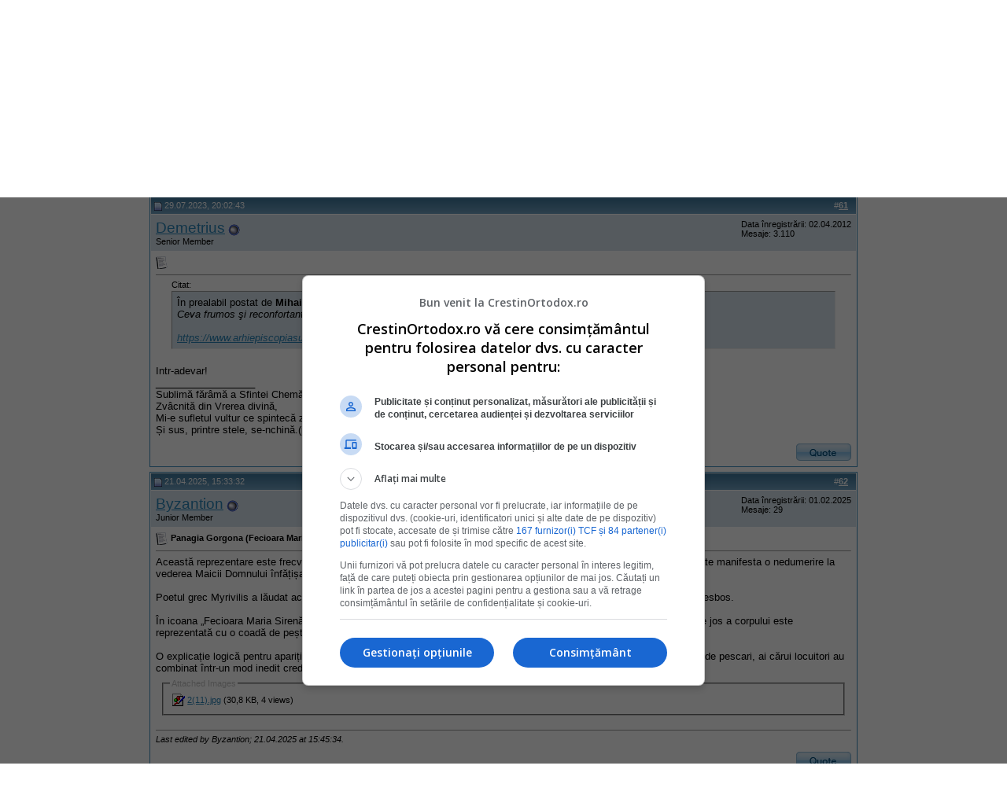

--- FILE ---
content_type: text/html; charset=ISO-8859-2
request_url: https://www.crestinortodox.ro/forum/showthread.php?s=e38afdddbd7c3a6aee0a8c1fd7737b28&p=673646
body_size: 17458
content:
<!DOCTYPE html PUBLIC "-//W3C//DTD XHTML 1.0 Transitional//EN" "http://www.w3.org/TR/xhtml1/DTD/xhtml1-transitional.dtd">
<html xmlns="http://www.w3.org/1999/xhtml" dir="ltr" lang="ro">
<head>
	<meta http-equiv="Content-Type" content="text/html; charset=ISO-8859-2" />
<meta name="generator" content="vBulletin 3.7.3" />

<meta name="keywords" content=" Reprezentari iconografice rare, crestinism, ortodox, ortodoxie, crestini, crestin" />
<meta name="description" content=" Reprezentari iconografice rare " />


<!-- CSS Stylesheet -->
<style type="text/css" id="vbulletin_css">
/**
* vBulletin 3.7.3 CSS
* Style: 'Default Style'; Style ID: 1
*/
body
{
	background: #FFFFFF;
	color: #000000;
	font: 10pt verdana, geneva, lucida, 'lucida grande', arial, helvetica, sans-serif;
	margin: 5px 10px 10px 10px;
	padding: 0px;
}
a:visited, body_avisited
{
	text-decoration: none;
}
.page
{
	background: #FFFFFF;
	color: #000000;
}
.page a:link, .page_alink
{
	color: #2982b6;
	text-decoration: udnerline;
}
.page a:visited, .page_avisited
{
	color: #1f5e83;
	text-decoration: underline;
}
.page a:hover, .page a:active, .page_ahover
{
	color: #2982b6;
	text-decoration: none;
}
td, th, p, li
{
	font: 10pt verdana, geneva, lucida, 'lucida grande', arial, helvetica, sans-serif;
}
.tborder
{
	background: transparent;
	color: #000000;
	border: 1px solid #3f90be;
}
.tcat
{
	background: #869BBF url(images/gradients/gradient_tcat.gif) repeat-x top left;
	color: #004976;
	font: bold 10pt verdana, geneva, lucida, 'lucida grande', arial, helvetica, sans-serif;
}
.tcat a:link, .tcat_alink
{
	color: #004976;
	text-decoration: none;
}
.tcat a:visited, .tcat_avisited
{
	color: #004976;
	text-decoration: none;
}
.tcat a:hover, .tcat a:active, .tcat_ahover
{
	color: #004976;
	text-decoration: underline;
}
.thead
{
	background: #5C7099 url(images/gradients/gradient_thead.gif) repeat-x top left;
	color: #FFFFFF;
	font: bold 11px tahoma, verdana, geneva, lucida, 'lucida grande', arial, helvetica, sans-serif;
}
.thead a:link, .thead_alink
{
	color: #FFFFFF;
}
.thead a:visited, .thead_avisited
{
	color: #FFFFFF;
}
.thead a:hover, .thead a:active, .thead_ahover
{
	color: #FFFFFF;
	text-decoration: underline;
}
.tfoot
{
	background: #70a7ca;
	color: #ffffff;
}
.tfoot a:link, .tfoot_alink
{
	color: #ffffff;
}
.tfoot a:visited, .tfoot_avisited
{
	color: #ffffff;
}
.tfoot a:hover, .tfoot a:active, .tfoot_ahover
{
	color: #ffffff;
	text-decoration: underline;
}
.alt1, .alt1Active
{
	background: #ffffff;
	color: #000000;
}
.alt2, .alt2Active
{
	background: #d6e3eb;
	color: #000000;
}
.inlinemod
{
	background: #FFFFCC;
	color: #000000;
}
.wysiwyg
{
	background: #F5F5FF;
	color: #000000;
	font: 10pt verdana, geneva, lucida, 'lucida grande', arial, helvetica, sans-serif;
	margin: 5px 10px 10px 10px;
	padding: 0px;
}
.wysiwyg a:link, .wysiwyg_alink
{
	color: #2982b6;
}
.wysiwyg a:visited, .wysiwyg_avisited
{
	color: #1f5e83;
}
.wysiwyg a:hover, .wysiwyg a:active, .wysiwyg_ahover
{
	color: #2982b6;
	text-decoration: underline;
}
textarea, .bginput
{
	font: 10pt verdana, geneva, lucida, 'lucida grande', arial, helvetica, sans-serif;
}
.bginput option, .bginput optgroup
{
	font-size: 10pt;
	font-family: verdana, geneva, lucida, 'lucida grande', arial, helvetica, sans-serif;
}
.button
{
	font: 11px verdana, geneva, lucida, 'lucida grande', arial, helvetica, sans-serif;
}
select
{
	font: 11px verdana, geneva, lucida, 'lucida grande', arial, helvetica, sans-serif;
}
option, optgroup
{
	font-size: 11px;
	font-family: verdana, geneva, lucida, 'lucida grande', arial, helvetica, sans-serif;
}
.smallfont
{
	font: 11px verdana, geneva, lucida, 'lucida grande', arial, helvetica, sans-serif;
}
.time
{
	color: #000000;
}
.navbar
{
	font: 11px verdana, geneva, lucida, 'lucida grande', arial, helvetica, sans-serif;
}
.highlight
{
	color: #cc0000;
	font-weight: bold;
}
.fjsel
{
	background: #457da1;
	color: #ffffff;
}
.fjdpth0
{
	background: #F7F7F7;
	color: #000000;
}
.panel
{
	background: #E4E7F5 url(images/gradients/gradient_panel.gif) repeat-x top left;
	color: #000000;
	padding: 10px;
	border: 2px outset;
}
.panelsurround
{
	background: #D1D4E0 url(images/gradients/gradient_panelsurround.gif) repeat-x top left;
	color: #000000;
}
legend
{
	color: #c2c2c2;
	font: 11px tahoma, verdana, geneva, lucida, 'lucida grande', arial, helvetica, sans-serif;
}
.vbmenu_control
{
	background: #4686b0;
	color: #fff;
	font: bold 11px tahoma, verdana, geneva, lucida, 'lucida grande', arial, helvetica, sans-serif;
	padding: 3px 6px 3px 6px;
	white-space: nowrap;
}
.vbmenu_control a:link, .vbmenu_control_alink
{
	color: #fff;
	text-decoration: none;
}
.vbmenu_control a:visited, .vbmenu_control_avisited
{
	color: #fff;
	text-decoration: none;
}
.vbmenu_control a:hover, .vbmenu_control a:active, .vbmenu_control_ahover
{
	color: #fff;
	text-decoration: underline;
}
.vbmenu_popup
{
	background: #FFFFFF;
	color: #000000;
	border: 1px solid #0B198C;
}
.vbmenu_option
{
	background: #eeeeee;
	color: #4686b0;
	font: 11px verdana, geneva, lucida, 'lucida grande', arial, helvetica, sans-serif;
	white-space: nowrap;
	cursor: pointer;
}
.vbmenu_option a:link, .vbmenu_option_alink
{
	color: #4686b0;
	text-decoration: none;
}
.vbmenu_option a:visited, .vbmenu_option_avisited
{
	color: #4686b0;
	text-decoration: none;
}
.vbmenu_option a:hover, .vbmenu_option a:active, .vbmenu_option_ahover
{
	color: #4686b0;
	text-decoration: none;
}
.vbmenu_hilite
{
	background: #dddddd;
	color: #4686b0;
	font: 11px verdana, geneva, lucida, 'lucida grande', arial, helvetica, sans-serif;
	white-space: nowrap;
	cursor: pointer;
}
.vbmenu_hilite a:link, .vbmenu_hilite_alink
{
	color: #4686b0;
	text-decoration: none;
}
.vbmenu_hilite a:visited, .vbmenu_hilite_avisited
{
	color: #4686b0;
	text-decoration: none;
}
.vbmenu_hilite a:hover, .vbmenu_hilite a:active, .vbmenu_hilite_ahover
{
	color: #4686b0;
	text-decoration: none;
}
/* ***** styling for 'big' usernames on postbit etc. ***** */
.bigusername { font-size: 14pt; }

/* ***** small padding on 'thead' elements ***** */
td.thead, th.thead, div.thead { padding: 4px; }

/* ***** basic styles for multi-page nav elements */
.pagenav a { text-decoration: none; }
.pagenav td { padding: 2px 4px 2px 4px; }

/* ***** de-emphasized text */
.shade, a.shade:link, a.shade:visited { color: #777777; text-decoration: none; }
a.shade:active, a.shade:hover { color: #FF4400; text-decoration: underline; }
.tcat .shade, .thead .shade, .tfoot .shade { color: #DDDDDD; }

/* ***** define margin and font-size for elements inside panels ***** */
.fieldset { margin-bottom: 6px; }
.fieldset, .fieldset td, .fieldset p, .fieldset li { font-size: 11px; }
</style>
<link rel="stylesheet" type="text/css" href="clientscript/vbulletin_important.css?v=373" />


<!-- / CSS Stylesheet -->

<script type="text/javascript" src="clientscript/yui/yahoo-dom-event/yahoo-dom-event.js?v=373"></script>
<script type="text/javascript" src="clientscript/yui/connection/connection-min.js?v=373"></script>
<script type="text/javascript">
<!--
var SESSIONURL = "s=77de40e68ae640e4f4974e3be42acafb&";
var SECURITYTOKEN = "guest";
var IMGDIR_MISC = "images/misc";
var vb_disable_ajax = parseInt("0", 10);
// -->
</script>
<script type="text/javascript" src="clientscript/vbulletin_global.js?v=373"></script>
<script type="text/javascript" src="clientscript/vbulletin_menu.js?v=373"></script>



<!--jsheader-->
<script async='async' src='https://www.googletagservices.com/tag/js/gpt.js'></script>
<script>
    var googletag = googletag || {};
    googletag.cmd = googletag.cmd || [];
</script>
<script>
googletag.cmd.push(function() {
    googletag.defineSlot('/11453545/CrestinOrtodox-Desktop-Top', [[970, 90], [728, 90]], 'div-gpt-ad-1477553394176-0').addService(googletag.pubads());
    googletag.defineSlot('/11453545/CrestinOrtodox-Desktop-Right1', [[300, 250], [300, 600]], 'div-gpt-ad-1477553300228-0').addService(googletag.pubads());
    googletag.pubads().enableSingleRequest();
    googletag.pubads().collapseEmptyDivs();
    googletag.enableServices();

});
</script>
<!--//jsheader-->
	<title> Reprezentari iconografice rare - Page 7 - Forum Crestin Ortodox</title>
	<script type="text/javascript" src="clientscript/vbulletin_post_loader.js?v=373"></script>
	<style type="text/css" id="vbulletin_showthread_css">
	<!--
	
	#links div { white-space: nowrap; }
	#links img { vertical-align: middle; }
	-->
	</style>
</head>
<body onload="if (document.body.scrollIntoView &amp;&amp; (window.location.href.indexOf('#') == -1 || window.location.href.indexOf('#post') &gt; -1)) { fetch_object('currentPost').scrollIntoView(true); }">
<!-- logo -->
<a name="top"></a>
<table border="0" width="900px" cellpadding="0" cellspacing="0" align="center">
<tr>
	
       <td align="left"><a href="index.php?s=77de40e68ae640e4f4974e3be42acafb"><img src="images/misc/crestinortodoxlogo.gif" border="0" alt="Forum Crestin Ortodox" /></a></td>

	   <td align=""><a href="/"><img src="/forum/images/misc/crestinortodox-website.gif" border="0" alt="Crestin Ortodox" /></a></td>

       <td align="right">
<a href='/comunitate/' title='Intra pe Comunitatea CrestinOrtodox.ro'>
	<div style="height:86px;width:300px;overfloaw:hidden; background:url(/comunitate/images/comunitatea-crestina-300v2.png) 0 0px no-repeat; cursor:pointer;" 
		onmouseover="this.style.backgroundPosition='0 -86px'" 
		onmouseout="this.style.backgroundPosition='0 0px'"
		onclick="document.location.href='/comunitate/';"
	>&nbsp;</div>
</a>
</td>
		<td align="right" id="header_right_cell">
		&nbsp;
	</td>
</tr>
</table>
<!-- /logo -->
<br />

<table border="0" width="970px" cellpadding="0" cellspacing="0" align="center">
  <tr align="center" valign="middle">
    <td>
<!-- /11453545/CrestinOrtodox-Desktop-Top -->
<div id='div-gpt-ad-1477553394176-0'>
<script>
googletag.cmd.push(function() { googletag.display('div-gpt-ad-1477553394176-0'); });
</script>
</div>
    </td>
  </tr>
</table>


<!-- content table -->
<!-- open content container -->

<div align="center">
	<div class="page" style="width:950px; text-align:left">
		<div style="padding:0px 25px 0px 25px" align="left">





<br />

<!-- breadcrumb, login, pm info -->
<table class="tborder" cellpadding="6" cellspacing="1" border="0" width="100%" align="center">
<tr>
	<td class="alt1" width="100%">
		
			<table cellpadding="0" cellspacing="0" border="0">
			<tr valign="bottom">
				<td><a href="#" onclick="history.back(1); return false;"><img src="images/misc/navbits_start.gif" alt="Du-te înapoi" border="0" /></a></td>
				<td>&nbsp;</td>
				<td width="100%"><span class="navbar"><a href="index.php?s=77de40e68ae640e4f4974e3be42acafb" accesskey="1">Forum Crestin Ortodox</a></span> 
	<span class="navbar">&gt; <a href="forumdisplay.php?s=77de40e68ae640e4f4974e3be42acafb&amp;f=12">Cultura, Arta, Stiinta</a></span>


	<span class="navbar">&gt; <a href="forumdisplay.php?s=77de40e68ae640e4f4974e3be42acafb&amp;f=5041">Pictura si Sculptura Bisericeasca</a></span>

</td>
			</tr>
			<tr>
				<td class="navbar" style="font-size:10pt; padding-top:1px" colspan="3"><a href="/forum/showthread.php?s=e38afdddbd7c3a6aee0a8c1fd7737b28&amp;p=673646"><img class="inlineimg" src="images/misc/navbits_finallink_ltr.gif" alt="Reîncarc&#259; aceast&#259; pagin&#259;" border="0" /></a> <strong>
	 Reprezentari iconografice rare

</strong></td>
			</tr>
			</table>
		
	</td>

	<td class="alt2" nowrap="nowrap" style="padding:0px">
		<!-- login form -->
		<!--<form action="login.php?do=login" method="post" onsubmit="md5hash(vb_login_password, vb_login_md5password, vb_login_md5password_utf, 0)">
		<script type="text/javascript" src="clientscript/vbulletin_md5.js?v=373"></script>
		<table cellpadding="0" cellspacing="3" border="0">
		<tr>
			<td class="smallfont" style="white-space: nowrap;"><label for="navbar_username">Numele Utilizatorului</label></td>
			<td><input type="text" class="bginput" style="font-size: 11px" name="vb_login_username" id="navbar_username" size="10" accesskey="u" tabindex="101" value="Numele Utilizatorului" onfocus="if (this.value == 'Numele Utilizatorului') this.value = '';" /></td>
			<td class="smallfont" nowrap="nowrap"><label for="cb_cookieuser_navbar"><input type="checkbox" name="cookieuser" value="1" tabindex="103" id="cb_cookieuser_navbar" accesskey="c" />Re&#355;ine-m&#259;?</label></td>
		</tr>
		<tr>
			<td class="smallfont"><label for="navbar_password">Parolă</label></td>
			<td><input type="password" class="bginput" style="font-size: 11px" name="vb_login_password" id="navbar_password" size="10" tabindex="102" /></td>
			<td><input type="submit" class="button" value="Loghează-te" tabindex="104" title="Introduceţi numele dvs. de utilizator şi parola în căsuţele pentru logare, sau apăsaţi pe butonul 'înregistrare' pentru a vă crea un cont." accesskey="s" /></td>
		</tr>
		</table>
		<input type="hidden" name="s" value="77de40e68ae640e4f4974e3be42acafb" />
		<input type="hidden" name="securitytoken" value="guest" />
		<input type="hidden" name="do" value="login" />
		<input type="hidden" name="vb_login_md5password" />
		<input type="hidden" name="vb_login_md5password_utf" />
		</form>-->
		<!-- / login form -->
	</td>

</tr>
</table>
<!-- / breadcrumb, login, pm info -->

<!-- nav buttons bar -->
<div class="tborder" style="padding:1px; border-top-width:0px">
	<table cellpadding="0" cellspacing="0" border="0" width="100%" align="center">
	<tr align="center">
		
		
			<td class="vbmenu_control"><!--<a href="register.php?s=77de40e68ae640e4f4974e3be42acafb" rel="nofollow">Înregistrare</a>--><a href=" ../Inscriere.html" rel="nofollow">Înregistrare</a></td>
<td class="vbmenu_control"><a href="../Login.html">Autentificare</a></td>
		<td class="vbmenu_control"><a href="faq.php?s=77de40e68ae640e4f4974e3be42acafb" accesskey="5">Întrebări frecvente</a></td>
		
		
		
		<td class="vbmenu_control"><a href="private.php?s=77de40e68ae640e4f4974e3be42acafb">Mesaje Private</a></td>
		
			
				
				<td class="vbmenu_control"><a href="search.php?s=77de40e68ae640e4f4974e3be42acafb&amp;do=getdaily" accesskey="2">Mesajele zilei</a></td>
				
				<td id="navbar_search" class="vbmenu_control"><a href="search.php?s=77de40e68ae640e4f4974e3be42acafb" accesskey="4" rel="nofollow">C&#259;utare</a> </td>
			
			
		
		
		
		</tr>
	</table>
</div>
<!-- / nav buttons bar -->
<!-- aici banner -->






<!-- NAVBAR POPUP MENUS -->

	
	<!-- header quick search form -->
	<div class="vbmenu_popup" id="navbar_search_menu" style="display:none" align="left">
		<table cellpadding="4" cellspacing="1" border="0">
		<tr>
			<td class="thead">C&#259;utare în forumuri</td>
		</tr>
		<tr>
			<td class="vbmenu_option" title="nohilite">
				<form action="search.php?do=process" method="post">

					<input type="hidden" name="do" value="process" />
					<input type="hidden" name="quicksearch" value="1" />
					<input type="hidden" name="childforums" value="1" />
					<input type="hidden" name="exactname" value="1" />
					<input type="hidden" name="s" value="77de40e68ae640e4f4974e3be42acafb" />
					<input type="hidden" name="securitytoken" value="guest" />
					<div><input type="text" class="bginput" name="query" size="25" tabindex="1001" /><input type="submit" class="button" value="Du-te" tabindex="1004" /></div>
					<div style="margin-top:6px">
						<label for="rb_nb_sp0"><input type="radio" name="showposts" value="0" id="rb_nb_sp0" tabindex="1002" checked="checked" />Show Threads</label>
						&nbsp;
						<label for="rb_nb_sp1"><input type="radio" name="showposts" value="1" id="rb_nb_sp1" tabindex="1003" />Show Posts</label>
					</div>
				</form>
			</td>
		</tr>
		
		<tr>
			<td class="vbmenu_option"><a href="tags.php?s=77de40e68ae640e4f4974e3be42acafb" rel="nofollow">Tag Search</a></td>
		</tr>
		
		<tr>
			<td class="vbmenu_option"><a href="search.php?s=77de40e68ae640e4f4974e3be42acafb" accesskey="4" rel="nofollow">C&#259;utare avansat&#259;</a></td>
		</tr>
		
		</table>
	</div>
	<!-- / header quick search form -->
	

	
<!-- / NAVBAR POPUP MENUS -->

<!-- PAGENAV POPUP -->
	<div class="vbmenu_popup" id="pagenav_menu" style="display:none">
		<table cellpadding="4" cellspacing="1" border="0">
		<tr>
			<td class="thead" nowrap="nowrap">Go to Page...</td>
		</tr>
		<tr>
			<td class="vbmenu_option" title="nohilite">
			<form action="index.php" method="get" onsubmit="return this.gotopage()" id="pagenav_form">
				<input type="text" class="bginput" id="pagenav_itxt" style="font-size:11px" size="4" />
				<input type="button" class="button" id="pagenav_ibtn" value="Du-te" />
			</form>
			</td>
		</tr>
		</table>
	</div>
<!-- / PAGENAV POPUP -->








<a name="poststop" id="poststop"></a>

<!-- controls above postbits -->
<table cellpadding="0" cellspacing="0" border="0" width="100%" style="margin-bottom:3px">
<tr valign="bottom">

	
		<td class="smallfont"><a href="newreply.php?s=77de40e68ae640e4f4974e3be42acafb&amp;do=newreply&amp;noquote=1&amp;p=673646" rel="nofollow"><img src="images/buttons/reply.gif" alt="R&#259;spunde" border="0" /></a></td>
	
	<td align="right"><div class="pagenav" align="right">
<table class="tborder" cellpadding="3" cellspacing="1" border="0">
<tr>
	<td class="vbmenu_control" style="font-weight:normal">Pagina 7 din 7</td>
	<td class="alt1" nowrap="nowrap"><a class="smallfont" href="showthread.php?s=77de40e68ae640e4f4974e3be42acafb&amp;t=15544" title="Prima pagină - Rezultatele de la 1 la 10 din 68"><strong>&laquo;</strong> Primul</a></td>
	<td class="alt1"><a class="smallfont" href="showthread.php?s=77de40e68ae640e4f4974e3be42acafb&amp;t=15544&amp;page=6" title="Pagina precedent&#259; - Rezultatele de la 51 la 60 din 68">&lt;</a></td>
	<td class="alt1"><a class="smallfont" href="showthread.php?s=77de40e68ae640e4f4974e3be42acafb&amp;t=15544&amp;page=5" title="Arat&#259; rezultatele de la 41 la 50 din 68">5</a></td><td class="alt1"><a class="smallfont" href="showthread.php?s=77de40e68ae640e4f4974e3be42acafb&amp;t=15544&amp;page=6" title="Arat&#259; rezultatele de la 51 la 60 din 68">6</a></td>	<td class="alt2"><span class="smallfont" title="Sunt ar&#259;tate rezultatele de la 61 la 68 din 68"><strong>7</strong></span></td>
 
	
	
	<td class="vbmenu_control" title="showthread.php?s=77de40e68ae640e4f4974e3be42acafb&amp;t=15544"><a name="PageNav"></a></td>
</tr>
</table>
</div></td>
</tr>
</table>
<!-- / controls above postbits -->

<!-- toolbar -->
<table class="tborder" cellpadding="6" cellspacing="1" border="0" width="100%" align="center" style="border-bottom-width:0px">
<tr>
	<td class="tcat" width="100%">
		<div class="smallfont">
		
		&nbsp;
		</div>
	</td>
	<td class="vbmenu_control" id="threadtools" nowrap="nowrap">
		<a href="/forum/showthread.php?p=673646&amp;nojs=1#goto_threadtools">Thread Tools</a>
		<script type="text/javascript"> vbmenu_register("threadtools"); </script>
	</td>
	
	<!--
	
	-->
	
	<td class="vbmenu_control" id="displaymodes" nowrap="nowrap">
		<a href="/forum/showthread.php?p=673646&amp;nojs=1#goto_displaymodes">Moduri de afişare</a>
		<script type="text/javascript"> vbmenu_register("displaymodes"); </script>
	</td>
	

	

</tr>
</table>
<!-- / toolbar -->



<!-- end content table -->

		</div>
	</div>
</div>

<!-- / close content container -->
<!-- / end content table -->





<div id="posts"><!-- post #673646 -->

	<!-- open content container -->

<div align="center">
	<div class="page" style="width:950px; text-align:left">
		<div style="padding:0px 25px 0px 25px" align="left">

	<div id="edit673646" style="padding:0px 0px 6px 0px">
	<!-- this is not the last post shown on the page -->



<table class="tborder" id="post673646" cellpadding="6" cellspacing="1" border="0" width="100%" align="center">
<tr>
	<td class="thead"  id="currentPost">
		<div class="normal" style="float:right">
			&nbsp;
			#<a href="showpost.php?s=77de40e68ae640e4f4974e3be42acafb&amp;p=673646&amp;postcount=61" target="new" rel="nofollow" id="postcount673646" name="61"><strong>61</strong></a> &nbsp;
			
			
			
			
			
		</div>

		<div class="normal">
			<!-- status icon and date -->
			<a name="post673646"><img class="inlineimg" src="images/statusicon/post_old.gif" alt="Vechi" border="0" /></a>
			
				29.07.2023, 20:02:43
			
			
			<!-- / status icon and date -->
		</div>
	</td>
</tr>
<tr>
	<td class="alt2" style="padding:0px">
		<!-- user info -->
		<table cellpadding="0" cellspacing="6" border="0" width="100%">
		<tr>
			
			<td nowrap="nowrap">

				<div id="postmenu_673646">
					
					<a class="bigusername" href="member.php?s=77de40e68ae640e4f4974e3be42acafb&amp;u=40167">Demetrius</a>
					<img class="inlineimg" src="images/statusicon/user_offline.gif" alt="Demetrius is offline" border="0" />


					<script type="text/javascript"> vbmenu_register("postmenu_673646", true); </script>
					
				</div>

				<div class="smallfont">Senior Member</div>
				
				

			</td>
			<td width="100%">&nbsp;</td>
			<td valign="top" nowrap="nowrap">

				<div class="smallfont">
					<div>Data înregistrării: 02.04.2012</div>
					
					
					
					<div>
						Mesaje: 3.110
					</div>
					
					
					
					
					<div>    </div>
				</div>

			</td>
		</tr>
		</table>
		<!-- / user info -->
	</td>
</tr>
<tr>
	
	<td class="alt1" id="td_post_673646">
		
	<!-- message, attachments, sig -->

		

		
			<!-- icon and title -->
			<div class="smallfont">
				<img class="inlineimg" src="images/icons/icon1.gif" alt="Implicit" border="0" />
				
			</div>
			<hr size="1" style="color:transparent; background-color:transparent" />
			<!-- / icon and title -->
		

		<!-- message -->
		<div id="post_message_673646">
			
			<div style="margin:20px; margin-top:5px; ">
	<div class="smallfont" style="margin-bottom:2px">Citat:</div>
	<table cellpadding="6" cellspacing="0" border="0" width="100%">
	<tr>
		<td class="alt2" style="border:1px inset">
			
				<div>
					În prealabil postat de <strong>Mihailc</strong>
					<a href="showthread.php?s=77de40e68ae640e4f4974e3be42acafb&amp;p=673641#post673641" rel="nofollow"><img class="inlineimg" src="images/buttons/viewpost.gif" border="0" alt="Vezi mesajul" /></a>
				</div>
				<div style="font-style:italic">Ceva frumos şi reconfortant:<br />
<br />
<a href="https://www.arhiepiscopiasucevei.ro/24-de-scene-din-istoria-vietii-sfantului-prooroc-ilie-pictate-acum-peste-500-de-ani-au-fost-descoperite-prin-restaurarea-bisericii-manastirii-sfantul-ilie-din-scheia-suceava/" target="_blank">https://www.arhiepiscopiasucevei.ro/...cheia-suceava/</a></div>
			
		</td>
	</tr>
	</table>
</div>Intr-adevar!
		</div>
		<!-- / message -->

		

		
		

		
		<!-- sig -->
			<div>
				__________________<br />
				Sublimă fărâmă a Sfintei Chemări,<br />
Zvâcnită din Vrerea divină,<br />
Mi-e sufletul vultur ce spintecă zări<br />
&#536;i sus, printre stele, se-nchină.(pr. Dumitru)
			</div>
		<!-- / sig -->
		

		

		

		<div style="margin-top: 10px" align="right">
			<!-- controls -->
			
			
			
				<a href="newreply.php?s=77de40e68ae640e4f4974e3be42acafb&amp;do=newreply&amp;p=673646" rel="nofollow"><img src="images/buttons/quote.gif" alt="Reply With Quote" border="0" /></a>
			
			
			
			
			
			
			
				
			
			
			<!-- / controls -->
		</div>

	<!-- message, attachments, sig -->

	</td>
</tr>
</table>


<!-- post 673646 popup menu -->
<div class="vbmenu_popup" id="postmenu_673646_menu" style="display:none;">
	<table cellpadding="4" cellspacing="1" border="0">
	<tr>
		<td class="thead">Demetrius</td>
	</tr>
	
		<tr><td class="vbmenu_option"><a href="member.php?s=77de40e68ae640e4f4974e3be42acafb&amp;u=40167">View Public Profile</a></td></tr>
	
	
		<tr><td class="vbmenu_option"><a href="private.php?s=77de40e68ae640e4f4974e3be42acafb&amp;do=newpm&amp;u=40167" rel="nofollow">Trimite un mesaj privat pentru Demetrius</a></td></tr>
	
	
	
	
		<tr><td class="vbmenu_option"><a href="search.php?s=77de40e68ae640e4f4974e3be42acafb&amp;do=finduser&amp;u=40167" rel="nofollow">Caută toate mesajele de Demetrius</a></td></tr>
	
	
	
	</table>
</div>
<!-- / post 673646 popup menu -->


	</div>
	
		</div>
	</div>
</div>

<!-- / close content container -->

<!-- / post #673646 --><!-- post #681442 -->

	<!-- open content container -->

<div align="center">
	<div class="page" style="width:950px; text-align:left">
		<div style="padding:0px 25px 0px 25px" align="left">

	<div id="edit681442" style="padding:0px 0px 6px 0px">
	<!-- this is not the last post shown on the page -->



<table class="tborder" id="post681442" cellpadding="6" cellspacing="1" border="0" width="100%" align="center">
<tr>
	<td class="thead" >
		<div class="normal" style="float:right">
			&nbsp;
			#<a href="showpost.php?s=77de40e68ae640e4f4974e3be42acafb&amp;p=681442&amp;postcount=62" target="new" rel="nofollow" id="postcount681442" name="62"><strong>62</strong></a> &nbsp;
			
			
			
			
			
		</div>

		<div class="normal">
			<!-- status icon and date -->
			<a name="post681442"><img class="inlineimg" src="images/statusicon/post_old.gif" alt="Vechi" border="0" /></a>
			
				21.04.2025, 15:33:32
			
			
			<!-- / status icon and date -->
		</div>
	</td>
</tr>
<tr>
	<td class="alt2" style="padding:0px">
		<!-- user info -->
		<table cellpadding="0" cellspacing="6" border="0" width="100%">
		<tr>
			
			<td nowrap="nowrap">

				<div id="postmenu_681442">
					
					<a class="bigusername" href="member.php?s=77de40e68ae640e4f4974e3be42acafb&amp;u=52806">Byzantion</a>
					<img class="inlineimg" src="images/statusicon/user_offline.gif" alt="Byzantion is offline" border="0" />


					<script type="text/javascript"> vbmenu_register("postmenu_681442", true); </script>
					
				</div>

				<div class="smallfont">Junior Member</div>
				
				

			</td>
			<td width="100%">&nbsp;</td>
			<td valign="top" nowrap="nowrap">

				<div class="smallfont">
					<div>Data înregistrării: 01.02.2025</div>
					
					
					
					<div>
						Mesaje: 29
					</div>
					
					
					
					
					<div>    </div>
				</div>

			</td>
		</tr>
		</table>
		<!-- / user info -->
	</td>
</tr>
<tr>
	
	<td class="alt1" id="td_post_681442">
		
	<!-- message, attachments, sig -->

		

		
			<!-- icon and title -->
			<div class="smallfont">
				<img class="inlineimg" src="images/icons/icon1.gif" alt="Implicit" border="0" />
				<strong>Panagia Gorgona (Fecioara Maria sirenă)</strong>
			</div>
			<hr size="1" style="color:transparent; background-color:transparent" />
			<!-- / icon and title -->
		

		<!-- message -->
		<div id="post_message_681442">
			
			Această reprezentare este frecvent întâlnită în Grecia, iar grecii cu greu pot fi surprin&#537;i de ea; în schimb, restul lumii poate manifesta o nedumerire la vederea Maicii Domnului înfă&#539;i&#537;ată ca o sirenă.<br />
<br />
     Poetul grec Myrivilis a lăudat această icoană neobi&#537;nuită, inspirându-se de fresca capelei Fecioarei Maria de pe insula Lesbos.<br />
<br />
    În icoana &#8222;Fecioara Maria Sirenă&#8221;, Maica Domnului este înfă&#539;i&#537;ată de la brâu în sus în formă umană, în timp ce partea de jos a corpului este reprezentată cu o coadă de pe&#537;te, similară sirenelor din mitologia greacă antică.<br />
<br />
     O explica&#539;ie logică pentru apari&#539;ia acestei icoane, ar putea fi faptul că această capelă este situată în apropierea unui sat de pescari, ai cărui locuitori au combinat într-un mod inedit credin&#539;a ortodoxă cu tradi&#539;ia la nivel local.
		</div>
		<!-- / message -->

		
		<!-- attachments -->
			<div style="padding:6px">

			

			

			
				<fieldset class="fieldset">
					<legend>Attached Images</legend>
					<table cellpadding="0" cellspacing="3" border="0">
					<tr>
	<td><img class="inlineimg" src="images/attach/jpg.gif" alt="File Type: jpg" width="16" height="16" border="0" style="vertical-align:baseline" /></td>
	<td><a href="attachment.php?s=77de40e68ae640e4f4974e3be42acafb&amp;attachmentid=5958&amp;d=1745235170">2(11).jpg</a> (30,8 KB, 4 views)</td>
</tr>
					</table>
					</fieldset>
			

			

			

			</div>
		<!-- / attachments -->
		

		
		

		

		

		
		<!-- edit note -->
			<div class="smallfont">
				<hr size="1" style="color:transparent; background-color:transparent" />
				<em>
					
						Last edited by Byzantion; 21.04.2025 at <span class="time">15:45:34</span>.
					
					
				</em>
			</div>
		<!-- / edit note -->
		

		<div style="margin-top: 10px" align="right">
			<!-- controls -->
			
			
			
				<a href="newreply.php?s=77de40e68ae640e4f4974e3be42acafb&amp;do=newreply&amp;p=681442" rel="nofollow"><img src="images/buttons/quote.gif" alt="Reply With Quote" border="0" /></a>
			
			
			
			
			
			
			
				
			
			
			<!-- / controls -->
		</div>

	<!-- message, attachments, sig -->

	</td>
</tr>
</table>


<!-- post 681442 popup menu -->
<div class="vbmenu_popup" id="postmenu_681442_menu" style="display:none;">
	<table cellpadding="4" cellspacing="1" border="0">
	<tr>
		<td class="thead">Byzantion</td>
	</tr>
	
		<tr><td class="vbmenu_option"><a href="member.php?s=77de40e68ae640e4f4974e3be42acafb&amp;u=52806">View Public Profile</a></td></tr>
	
	
		<tr><td class="vbmenu_option"><a href="private.php?s=77de40e68ae640e4f4974e3be42acafb&amp;do=newpm&amp;u=52806" rel="nofollow">Trimite un mesaj privat pentru Byzantion</a></td></tr>
	
	
	
	
		<tr><td class="vbmenu_option"><a href="search.php?s=77de40e68ae640e4f4974e3be42acafb&amp;do=finduser&amp;u=52806" rel="nofollow">Caută toate mesajele de Byzantion</a></td></tr>
	
	
	
	</table>
</div>
<!-- / post 681442 popup menu -->


	</div>
	
		</div>
	</div>
</div>

<!-- / close content container -->

<!-- / post #681442 --><!-- post #681443 -->

	<!-- open content container -->

<div align="center">
	<div class="page" style="width:950px; text-align:left">
		<div style="padding:0px 25px 0px 25px" align="left">

	<div id="edit681443" style="padding:0px 0px 6px 0px">
	<!-- this is not the last post shown on the page -->



<table class="tborder" id="post681443" cellpadding="6" cellspacing="1" border="0" width="100%" align="center">
<tr>
	<td class="thead" >
		<div class="normal" style="float:right">
			&nbsp;
			#<a href="showpost.php?s=77de40e68ae640e4f4974e3be42acafb&amp;p=681443&amp;postcount=63" target="new" rel="nofollow" id="postcount681443" name="63"><strong>63</strong></a> &nbsp;
			
			
			
			
			
		</div>

		<div class="normal">
			<!-- status icon and date -->
			<a name="post681443"><img class="inlineimg" src="images/statusicon/post_old.gif" alt="Vechi" border="0" /></a>
			
				21.04.2025, 15:36:57
			
			
			<!-- / status icon and date -->
		</div>
	</td>
</tr>
<tr>
	<td class="alt2" style="padding:0px">
		<!-- user info -->
		<table cellpadding="0" cellspacing="6" border="0" width="100%">
		<tr>
			
			<td nowrap="nowrap">

				<div id="postmenu_681443">
					
					<a class="bigusername" href="member.php?s=77de40e68ae640e4f4974e3be42acafb&amp;u=52806">Byzantion</a>
					<img class="inlineimg" src="images/statusicon/user_offline.gif" alt="Byzantion is offline" border="0" />


					<script type="text/javascript"> vbmenu_register("postmenu_681443", true); </script>
					
				</div>

				<div class="smallfont">Junior Member</div>
				
				

			</td>
			<td width="100%">&nbsp;</td>
			<td valign="top" nowrap="nowrap">

				<div class="smallfont">
					<div>Data înregistrării: 01.02.2025</div>
					
					
					
					<div>
						Mesaje: 29
					</div>
					
					
					
					
					<div>    </div>
				</div>

			</td>
		</tr>
		</table>
		<!-- / user info -->
	</td>
</tr>
<tr>
	
	<td class="alt1" id="td_post_681443">
		
	<!-- message, attachments, sig -->

		

		
			<!-- icon and title -->
			<div class="smallfont">
				<img class="inlineimg" src="images/icons/icon1.gif" alt="Implicit" border="0" />
				<strong>Primii pa&#537;i a lui Hristos</strong>
			</div>
			<hr size="1" style="color:transparent; background-color:transparent" />
			<!-- / icon and title -->
		

		<!-- message -->
		<div id="post_message_681443">
			
			Cea mai veche reprezentare a acestei teme datează din sec. al XVII-lea &#537;i este păstrată în mănăstirea Limónos, de pe insula greacă Lesvos. Este remarcabil faptul că Iisus Hristos este înfă&#539;i&#537;at la vârsta de 2-3 ani, ci nu ca un copil foarte mic, a&#537;a cum ne-am a&#537;tepta de la cineva care face primii pa&#537;i.<br />
<br />
     Pruncul divin întinde mâinile către Mama Sa, iar Ea se apleacă cu bucurie asupra Lui. O posibilă explica&#539;ie a acestei teme, ar putea fi legată de evanghelia apocrifă a lui Iacov, în care se vorbe&#537;te despre copilăria timpurie a Maicii Domnului &#537;i despre primii săi &#537;apte pa&#537;i.
		</div>
		<!-- / message -->

		
		<!-- attachments -->
			<div style="padding:6px">

			

			

			
				<fieldset class="fieldset">
					<legend>Attached Images</legend>
					<table cellpadding="0" cellspacing="3" border="0">
					<tr>
	<td><img class="inlineimg" src="images/attach/jpg.gif" alt="File Type: jpg" width="16" height="16" border="0" style="vertical-align:baseline" /></td>
	<td><a href="attachment.php?s=77de40e68ae640e4f4974e3be42acafb&amp;attachmentid=5961&amp;d=1745235317">7078e101e1b91150d150cb3d33429d35.jpg</a> (16,0 KB, 2 views)</td>
</tr>
					</table>
					</fieldset>
			

			

			

			</div>
		<!-- / attachments -->
		

		
		

		

		

		
		<!-- edit note -->
			<div class="smallfont">
				<hr size="1" style="color:transparent; background-color:transparent" />
				<em>
					
						Last edited by Byzantion; 21.04.2025 at <span class="time">15:45:08</span>.
					
					
				</em>
			</div>
		<!-- / edit note -->
		

		<div style="margin-top: 10px" align="right">
			<!-- controls -->
			
			
			
				<a href="newreply.php?s=77de40e68ae640e4f4974e3be42acafb&amp;do=newreply&amp;p=681443" rel="nofollow"><img src="images/buttons/quote.gif" alt="Reply With Quote" border="0" /></a>
			
			
			
			
			
			
			
				
			
			
			<!-- / controls -->
		</div>

	<!-- message, attachments, sig -->

	</td>
</tr>
</table>


<!-- post 681443 popup menu -->
<div class="vbmenu_popup" id="postmenu_681443_menu" style="display:none;">
	<table cellpadding="4" cellspacing="1" border="0">
	<tr>
		<td class="thead">Byzantion</td>
	</tr>
	
		<tr><td class="vbmenu_option"><a href="member.php?s=77de40e68ae640e4f4974e3be42acafb&amp;u=52806">View Public Profile</a></td></tr>
	
	
		<tr><td class="vbmenu_option"><a href="private.php?s=77de40e68ae640e4f4974e3be42acafb&amp;do=newpm&amp;u=52806" rel="nofollow">Trimite un mesaj privat pentru Byzantion</a></td></tr>
	
	
	
	
		<tr><td class="vbmenu_option"><a href="search.php?s=77de40e68ae640e4f4974e3be42acafb&amp;do=finduser&amp;u=52806" rel="nofollow">Caută toate mesajele de Byzantion</a></td></tr>
	
	
	
	</table>
</div>
<!-- / post 681443 popup menu -->


	</div>
	
		</div>
	</div>
</div>

<!-- / close content container -->

<!-- / post #681443 --><!-- post #681444 -->

	<!-- open content container -->

<div align="center">
	<div class="page" style="width:950px; text-align:left">
		<div style="padding:0px 25px 0px 25px" align="left">

	<div id="edit681444" style="padding:0px 0px 6px 0px">
	<!-- this is not the last post shown on the page -->



<table class="tborder" id="post681444" cellpadding="6" cellspacing="1" border="0" width="100%" align="center">
<tr>
	<td class="thead" >
		<div class="normal" style="float:right">
			&nbsp;
			#<a href="showpost.php?s=77de40e68ae640e4f4974e3be42acafb&amp;p=681444&amp;postcount=64" target="new" rel="nofollow" id="postcount681444" name="64"><strong>64</strong></a> &nbsp;
			
			
			
			
			
		</div>

		<div class="normal">
			<!-- status icon and date -->
			<a name="post681444"><img class="inlineimg" src="images/statusicon/post_old.gif" alt="Vechi" border="0" /></a>
			
				21.04.2025, 15:42:43
			
			
			<!-- / status icon and date -->
		</div>
	</td>
</tr>
<tr>
	<td class="alt2" style="padding:0px">
		<!-- user info -->
		<table cellpadding="0" cellspacing="6" border="0" width="100%">
		<tr>
			
			<td nowrap="nowrap">

				<div id="postmenu_681444">
					
					<a class="bigusername" href="member.php?s=77de40e68ae640e4f4974e3be42acafb&amp;u=52806">Byzantion</a>
					<img class="inlineimg" src="images/statusicon/user_offline.gif" alt="Byzantion is offline" border="0" />


					<script type="text/javascript"> vbmenu_register("postmenu_681444", true); </script>
					
				</div>

				<div class="smallfont">Junior Member</div>
				
				

			</td>
			<td width="100%">&nbsp;</td>
			<td valign="top" nowrap="nowrap">

				<div class="smallfont">
					<div>Data înregistrării: 01.02.2025</div>
					
					
					
					<div>
						Mesaje: 29
					</div>
					
					
					
					
					<div>    </div>
				</div>

			</td>
		</tr>
		</table>
		<!-- / user info -->
	</td>
</tr>
<tr>
	
	<td class="alt1" id="td_post_681444">
		
	<!-- message, attachments, sig -->

		

		
			<!-- icon and title -->
			<div class="smallfont">
				<img class="inlineimg" src="images/icons/icon1.gif" alt="Implicit" border="0" />
				<strong>Maica Domnului &#538;esătoarea</strong>
			</div>
			<hr size="1" style="color:transparent; background-color:transparent" />
			<!-- / icon and title -->
		

		<!-- message -->
		<div id="post_message_681444">
			
			În această icoană, Maica Domnului este înfă&#539;i&#537;ată torcând lână &#537;i legănând Pruncul Iisus Hristos în pătu&#539;.<br />
<br />
     Icoana se păstrează în mănăstirea patriarhală a Sfântului Gheorghe din Cairo, unde Iisus s-a refugiat în timpul fugii. Aceasta este considerată rară, nu pentru că astfel de reprezentări nu ar mai exista în altă parte, ci pentru că Maica Domnului este prezentată ca o femeie pământească, preocupată de grijile vie&#539;ii cotidiene &#8212; torcând pentru a face o haină Fiului Său.<br />
<br />
     Este demn de remarcat faptul că Maica Domnului cu fusul în mână, apare de obicei în scenele Bunei Vestiri, unde este înfă&#539;i&#537;ată împreună cu Arhanghelul Gavriil. Astfel, această scenă capătă o semnifica&#539;ie simbolică secundară, bine exprimată în troparul Maicii Domnului din cântarea a 8-a a Marelui Canon de pocăin&#539;ă al Sfântului Andrei Criteanul:<br />
<br />
    <i>&#8222;Ca din porfiră s-a &#539;esut trupul lui Emmanuel înlăuntru în pântecele tău, Preacurată, ceea ce e&#537;ti porfiră în&#539;elegătoare&#8221;.</i><br />
<br />
    Traducere din slavona bisericească: &#8222;Preacurată! Purpura min&#539;ii &#8211; trupul lui Emanuel s-a &#539;esut în pântecele Tău ca dintr-o materie purpurie, de aceea Te cinstim pe Tine, adevărata Născătoare de Dumnezeu.&#8221;<br />
<br />
     Astfel, în pântecele său, Maica Domnului &#8222;a &#539;esut&#8221; Pruncul dumnezeiesc &#8222;din materie purpurie,&#8221; adică din propriul Ei trup &#537;i sânge.
		</div>
		<!-- / message -->

		
		<!-- attachments -->
			<div style="padding:6px">

			

			

			
				<fieldset class="fieldset">
					<legend>Attached Images</legend>
					<table cellpadding="0" cellspacing="3" border="0">
					<tr>
	<td><img class="inlineimg" src="images/attach/jpg.gif" alt="File Type: jpg" width="16" height="16" border="0" style="vertical-align:baseline" /></td>
	<td><a href="attachment.php?s=77de40e68ae640e4f4974e3be42acafb&amp;attachmentid=5964&amp;d=1745235695">fe7057f2ec039425c2d69e5c81146c42.jpg</a> (17,1 KB, 1 views)</td>
</tr>
					</table>
					</fieldset>
			

			

			

			</div>
		<!-- / attachments -->
		

		
		

		

		

		

		<div style="margin-top: 10px" align="right">
			<!-- controls -->
			
			
			
				<a href="newreply.php?s=77de40e68ae640e4f4974e3be42acafb&amp;do=newreply&amp;p=681444" rel="nofollow"><img src="images/buttons/quote.gif" alt="Reply With Quote" border="0" /></a>
			
			
			
			
			
			
			
				
			
			
			<!-- / controls -->
		</div>

	<!-- message, attachments, sig -->

	</td>
</tr>
</table>


<!-- post 681444 popup menu -->
<div class="vbmenu_popup" id="postmenu_681444_menu" style="display:none;">
	<table cellpadding="4" cellspacing="1" border="0">
	<tr>
		<td class="thead">Byzantion</td>
	</tr>
	
		<tr><td class="vbmenu_option"><a href="member.php?s=77de40e68ae640e4f4974e3be42acafb&amp;u=52806">View Public Profile</a></td></tr>
	
	
		<tr><td class="vbmenu_option"><a href="private.php?s=77de40e68ae640e4f4974e3be42acafb&amp;do=newpm&amp;u=52806" rel="nofollow">Trimite un mesaj privat pentru Byzantion</a></td></tr>
	
	
	
	
		<tr><td class="vbmenu_option"><a href="search.php?s=77de40e68ae640e4f4974e3be42acafb&amp;do=finduser&amp;u=52806" rel="nofollow">Caută toate mesajele de Byzantion</a></td></tr>
	
	
	
	</table>
</div>
<!-- / post 681444 popup menu -->


	</div>
	
		</div>
	</div>
</div>

<!-- / close content container -->

<!-- / post #681444 --><!-- post #681445 -->

	<!-- open content container -->

<div align="center">
	<div class="page" style="width:950px; text-align:left">
		<div style="padding:0px 25px 0px 25px" align="left">

	<div id="edit681445" style="padding:0px 0px 6px 0px">
	<!-- this is not the last post shown on the page -->



<table class="tborder" id="post681445" cellpadding="6" cellspacing="1" border="0" width="100%" align="center">
<tr>
	<td class="thead" >
		<div class="normal" style="float:right">
			&nbsp;
			#<a href="showpost.php?s=77de40e68ae640e4f4974e3be42acafb&amp;p=681445&amp;postcount=65" target="new" rel="nofollow" id="postcount681445" name="65"><strong>65</strong></a> &nbsp;
			
			
			
			
			
		</div>

		<div class="normal">
			<!-- status icon and date -->
			<a name="post681445"><img class="inlineimg" src="images/statusicon/post_old.gif" alt="Vechi" border="0" /></a>
			
				21.04.2025, 15:44:06
			
			
			<!-- / status icon and date -->
		</div>
	</td>
</tr>
<tr>
	<td class="alt2" style="padding:0px">
		<!-- user info -->
		<table cellpadding="0" cellspacing="6" border="0" width="100%">
		<tr>
			
			<td nowrap="nowrap">

				<div id="postmenu_681445">
					
					<a class="bigusername" href="member.php?s=77de40e68ae640e4f4974e3be42acafb&amp;u=52806">Byzantion</a>
					<img class="inlineimg" src="images/statusicon/user_offline.gif" alt="Byzantion is offline" border="0" />


					<script type="text/javascript"> vbmenu_register("postmenu_681445", true); </script>
					
				</div>

				<div class="smallfont">Junior Member</div>
				
				

			</td>
			<td width="100%">&nbsp;</td>
			<td valign="top" nowrap="nowrap">

				<div class="smallfont">
					<div>Data înregistrării: 01.02.2025</div>
					
					
					
					<div>
						Mesaje: 29
					</div>
					
					
					
					
					<div>    </div>
				</div>

			</td>
		</tr>
		</table>
		<!-- / user info -->
	</td>
</tr>
<tr>
	
	<td class="alt1" id="td_post_681445">
		
	<!-- message, attachments, sig -->

		

		
			<!-- icon and title -->
			<div class="smallfont">
				<img class="inlineimg" src="images/icons/icon1.gif" alt="Implicit" border="0" />
				<strong>Maica Domnului a lui Haron (Maica Domnului în fa&#539;a mor&#539;ii)</strong>
			</div>
			<hr size="1" style="color:transparent; background-color:transparent" />
			<!-- / icon and title -->
		

		<!-- message -->
		<div id="post_message_681445">
			
			Această icoană este considerată cu adevărat unică, fiind singura reprezentare a Maicii Domnului în care Ea nu &#539;ine Pruncul Iisus în bra&#539;e, ci îmbră&#539;i&#537;ează cu blânde&#539;e o cruce. Icoana este considerată ocrotitoarea insulei grece&#537;ti Lipsi, situată în sud-estul &#539;ării.<br />
<br />
     Maica Domnului a lui Haron &#537;i-a primit denumirea datorită crucii pe care este răstignit Hristos, acesta fiind asociat conceptual cu personajul mitologiei grece&#537;ti antice, Haron. Haron (gr. veche &#935;&#940;&#961;&#969;&#957;) - este cel care transporta sufletele mor&#539;ilor peste râul Styx către Tartar (lumea subterană a mor&#539;ilor a zeului Hades, echivalentă cu &#902;&#948;&#951;&#962; &#8212; iadul în cre&#537;tinism). Un alt nume al icoanei este &#8222;Maica Domnului în fa&#539;a mor&#539;ii&#8221;.<br />
<br />
     Icoana făcătoare de minuni este păstrată la mănăstirea Maicii Domnului de pe insula Lipsi, situată la un kilometru de satul omonim. Icoana &#537;i mănăstirea datează de la în. sec. al XVII-lea, când doi călugări au sosit aici de pe insula Patmos. Este de remarcat că pe Patmos, Ioan Evanghelistul a scris Evanghelia &#537;i Apocalipsa (Revela&#539;ia).
		</div>
		<!-- / message -->

		
		<!-- attachments -->
			<div style="padding:6px">

			

			

			
				<fieldset class="fieldset">
					<legend>Attached Images</legend>
					<table cellpadding="0" cellspacing="3" border="0">
					<tr>
	<td><img class="inlineimg" src="images/attach/jpg.gif" alt="File Type: jpg" width="16" height="16" border="0" style="vertical-align:baseline" /></td>
	<td><a href="attachment.php?s=77de40e68ae640e4f4974e3be42acafb&amp;attachmentid=5965&amp;d=1745235836">5(3).jpg</a> (37,6 KB, 1 views)</td>
</tr>
					</table>
					</fieldset>
			

			

			

			</div>
		<!-- / attachments -->
		

		
		

		

		

		

		<div style="margin-top: 10px" align="right">
			<!-- controls -->
			
			
			
				<a href="newreply.php?s=77de40e68ae640e4f4974e3be42acafb&amp;do=newreply&amp;p=681445" rel="nofollow"><img src="images/buttons/quote.gif" alt="Reply With Quote" border="0" /></a>
			
			
			
			
			
			
			
				
			
			
			<!-- / controls -->
		</div>

	<!-- message, attachments, sig -->

	</td>
</tr>
</table>


<!-- post 681445 popup menu -->
<div class="vbmenu_popup" id="postmenu_681445_menu" style="display:none;">
	<table cellpadding="4" cellspacing="1" border="0">
	<tr>
		<td class="thead">Byzantion</td>
	</tr>
	
		<tr><td class="vbmenu_option"><a href="member.php?s=77de40e68ae640e4f4974e3be42acafb&amp;u=52806">View Public Profile</a></td></tr>
	
	
		<tr><td class="vbmenu_option"><a href="private.php?s=77de40e68ae640e4f4974e3be42acafb&amp;do=newpm&amp;u=52806" rel="nofollow">Trimite un mesaj privat pentru Byzantion</a></td></tr>
	
	
	
	
		<tr><td class="vbmenu_option"><a href="search.php?s=77de40e68ae640e4f4974e3be42acafb&amp;do=finduser&amp;u=52806" rel="nofollow">Caută toate mesajele de Byzantion</a></td></tr>
	
	
	
	</table>
</div>
<!-- / post 681445 popup menu -->


	</div>
	
		</div>
	</div>
</div>

<!-- / close content container -->

<!-- / post #681445 --><!-- post #681446 -->

	<!-- open content container -->

<div align="center">
	<div class="page" style="width:950px; text-align:left">
		<div style="padding:0px 25px 0px 25px" align="left">

	<div id="edit681446" style="padding:0px 0px 6px 0px">
	<!-- this is not the last post shown on the page -->



<table class="tborder" id="post681446" cellpadding="6" cellspacing="1" border="0" width="100%" align="center">
<tr>
	<td class="thead" >
		<div class="normal" style="float:right">
			&nbsp;
			#<a href="showpost.php?s=77de40e68ae640e4f4974e3be42acafb&amp;p=681446&amp;postcount=66" target="new" rel="nofollow" id="postcount681446" name="66"><strong>66</strong></a> &nbsp;
			
			
			
			
			
		</div>

		<div class="normal">
			<!-- status icon and date -->
			<a name="post681446"><img class="inlineimg" src="images/statusicon/post_old.gif" alt="Vechi" border="0" /></a>
			
				21.04.2025, 15:47:56
			
			
			<!-- / status icon and date -->
		</div>
	</td>
</tr>
<tr>
	<td class="alt2" style="padding:0px">
		<!-- user info -->
		<table cellpadding="0" cellspacing="6" border="0" width="100%">
		<tr>
			
			<td nowrap="nowrap">

				<div id="postmenu_681446">
					
					<a class="bigusername" href="member.php?s=77de40e68ae640e4f4974e3be42acafb&amp;u=52806">Byzantion</a>
					<img class="inlineimg" src="images/statusicon/user_offline.gif" alt="Byzantion is offline" border="0" />


					<script type="text/javascript"> vbmenu_register("postmenu_681446", true); </script>
					
				</div>

				<div class="smallfont">Junior Member</div>
				
				

			</td>
			<td width="100%">&nbsp;</td>
			<td valign="top" nowrap="nowrap">

				<div class="smallfont">
					<div>Data înregistrării: 01.02.2025</div>
					
					
					
					<div>
						Mesaje: 29
					</div>
					
					
					
					
					<div>    </div>
				</div>

			</td>
		</tr>
		</table>
		<!-- / user info -->
	</td>
</tr>
<tr>
	
	<td class="alt1" id="td_post_681446">
		
	<!-- message, attachments, sig -->

		

		
			<!-- icon and title -->
			<div class="smallfont">
				<img class="inlineimg" src="images/icons/icon1.gif" alt="Implicit" border="0" />
				<strong>Maica Domnului Însărcinată (în a&#537;teptarea na&#537;terii lui Iisus Hristos)</strong>
			</div>
			<hr size="1" style="color:transparent; background-color:transparent" />
			<!-- / icon and title -->
		

		<!-- message -->
		<div id="post_message_681446">
			
			Aceasta este o icoană extrem de rară &#537;i pu&#539;in cunoscută. Unii teologi au considerat-o erezie, deoarece această reprezentare se abate de la toate descrierile cunoscute din această perioadă a vie&#539;ii Maicii Domnului. Cu toate acestea, reprezentări similare apar în arta bizantină, începând cu sec. al XI-lea.<br />
<br />
     Pruncul Iisus era înfă&#539;i&#537;at înconjurat de un medalion, simbolizând Cuvântul lui Dumnezeu, aflat în pântecele Fecioarei Preacurate. Nu este surprinzător faptul că această icoană ajută, în primul rând, femeile însărcinate &#537;i cuplurile fără de copii, care î&#537;i doresc urma&#537;i.<br />
<br />
     În Grecia, această icoană poate fi văzută, de exemplu, în biserica Sfântului Stelian din ora&#537;ul Katerini, situat în partea de nord a &#539;ării.
		</div>
		<!-- / message -->

		
		<!-- attachments -->
			<div style="padding:6px">

			

			

			
				<fieldset class="fieldset">
					<legend>Attached Images</legend>
					<table cellpadding="0" cellspacing="3" border="0">
					<tr>
	<td><img class="inlineimg" src="images/attach/jpg.gif" alt="File Type: jpg" width="16" height="16" border="0" style="vertical-align:baseline" /></td>
	<td><a href="attachment.php?s=77de40e68ae640e4f4974e3be42acafb&amp;attachmentid=5967&amp;d=1745236069">88ef8146d250bcf6c58b97781ca9cebc.jpg</a> (27,9 KB, 1 views)</td>
</tr>
					</table>
					</fieldset>
			

			

			

			</div>
		<!-- / attachments -->
		

		
		

		

		

		

		<div style="margin-top: 10px" align="right">
			<!-- controls -->
			
			
			
				<a href="newreply.php?s=77de40e68ae640e4f4974e3be42acafb&amp;do=newreply&amp;p=681446" rel="nofollow"><img src="images/buttons/quote.gif" alt="Reply With Quote" border="0" /></a>
			
			
			
			
			
			
			
				
			
			
			<!-- / controls -->
		</div>

	<!-- message, attachments, sig -->

	</td>
</tr>
</table>


<!-- post 681446 popup menu -->
<div class="vbmenu_popup" id="postmenu_681446_menu" style="display:none;">
	<table cellpadding="4" cellspacing="1" border="0">
	<tr>
		<td class="thead">Byzantion</td>
	</tr>
	
		<tr><td class="vbmenu_option"><a href="member.php?s=77de40e68ae640e4f4974e3be42acafb&amp;u=52806">View Public Profile</a></td></tr>
	
	
		<tr><td class="vbmenu_option"><a href="private.php?s=77de40e68ae640e4f4974e3be42acafb&amp;do=newpm&amp;u=52806" rel="nofollow">Trimite un mesaj privat pentru Byzantion</a></td></tr>
	
	
	
	
		<tr><td class="vbmenu_option"><a href="search.php?s=77de40e68ae640e4f4974e3be42acafb&amp;do=finduser&amp;u=52806" rel="nofollow">Caută toate mesajele de Byzantion</a></td></tr>
	
	
	
	</table>
</div>
<!-- / post 681446 popup menu -->


	</div>
	
		</div>
	</div>
</div>

<!-- / close content container -->

<!-- / post #681446 --><!-- post #681447 -->

	<!-- open content container -->

<div align="center">
	<div class="page" style="width:950px; text-align:left">
		<div style="padding:0px 25px 0px 25px" align="left">

	<div id="edit681447" style="padding:0px 0px 6px 0px">
	<!-- this is not the last post shown on the page -->



<table class="tborder" id="post681447" cellpadding="6" cellspacing="1" border="0" width="100%" align="center">
<tr>
	<td class="thead" >
		<div class="normal" style="float:right">
			&nbsp;
			#<a href="showpost.php?s=77de40e68ae640e4f4974e3be42acafb&amp;p=681447&amp;postcount=67" target="new" rel="nofollow" id="postcount681447" name="67"><strong>67</strong></a> &nbsp;
			
			
			
			
			
		</div>

		<div class="normal">
			<!-- status icon and date -->
			<a name="post681447"><img class="inlineimg" src="images/statusicon/post_old.gif" alt="Vechi" border="0" /></a>
			
				21.04.2025, 15:58:27
			
			
			<!-- / status icon and date -->
		</div>
	</td>
</tr>
<tr>
	<td class="alt2" style="padding:0px">
		<!-- user info -->
		<table cellpadding="0" cellspacing="6" border="0" width="100%">
		<tr>
			
			<td nowrap="nowrap">

				<div id="postmenu_681447">
					
					<a class="bigusername" href="member.php?s=77de40e68ae640e4f4974e3be42acafb&amp;u=52806">Byzantion</a>
					<img class="inlineimg" src="images/statusicon/user_offline.gif" alt="Byzantion is offline" border="0" />


					<script type="text/javascript"> vbmenu_register("postmenu_681447", true); </script>
					
				</div>

				<div class="smallfont">Junior Member</div>
				
				

			</td>
			<td width="100%">&nbsp;</td>
			<td valign="top" nowrap="nowrap">

				<div class="smallfont">
					<div>Data înregistrării: 01.02.2025</div>
					
					
					
					<div>
						Mesaje: 29
					</div>
					
					
					
					
					<div>    </div>
				</div>

			</td>
		</tr>
		</table>
		<!-- / user info -->
	</td>
</tr>
<tr>
	
	<td class="alt1" id="td_post_681447">
		
	<!-- message, attachments, sig -->

		

		
			<!-- icon and title -->
			<div class="smallfont">
				<img class="inlineimg" src="images/icons/icon1.gif" alt="Implicit" border="0" />
				<strong>Icoana Sfântului Ierarh Nicolae &#8210; Streidas (&#8222;cu scoică&#8221;)</strong>
			</div>
			<hr size="1" style="color:transparent; background-color:transparent" />
			<!-- / icon and title -->
		

		<!-- message -->
		<div id="post_message_681447">
			
			Icoana Sfântului Ierarh Nicolae &#8210; Streidas (&#8222;cu scoică&#8221;) este o Icoană făcătoare de minuni ce se află în Mănăstirea Stavronikita din Muntele Athos.<br />
<br />
În perioada iconoclastă, călugării din Sfântul Munte obi&#537;nuiau să arunce în mare Sfintele Icoane, încredin&#539;ându-le voii lui Dumnezeu. Ei motivau că măcar în valurile mării Icoanele mai au o &#537;ansă de supravie&#539;uire, pe când dacă ajung în mâinile prigonitorilor, vor fi distruse complet.<br />
<br />
Odată, când mănăstirea a fost atacată de corsari, pentru a salva o parte din odoarele mănăstirii, călugării au mers &#537;i le-au aruncat în mare după vechiul obicei. Printre aceste odoare sfinte s-a aflat &#537;i o Icoană rară a Sfântului Ierarh Nicolae.<br />
<br />
Icoana este rară nu doar prin vechimea pe care o are, dar &#537;i datorită faptului că a fost realizată într-o tehnică foarte veche, mozaic pe lemn.<br />
<br />
În anul 1589, Icoana Sfântului Nicolae a fost descoperită în mreje de ni&#537;te călugări Mănăstirea Stavronikita, ce ie&#537;iseră la pescuit. Ridicând Icoana din mreajă, monahii au constatat că de fruntea Sfântului era prinsă o scoică. Când au desprins scoica din locul unde era prinsă, a început să sângereze, lucru care este încă vizibil pe Sfânta Icoană. În locul scoicii, pe Icoană a rămas o crăpătură de 8 cm.<br />
<br />
Înveli&#537;ul scoicii este păstrat ca mărturie a minunii. O jumătate se află în mănăstire, iar cealaltă jumătate a fost dăruită Patriarhului Iov al Rusiei. Jumătatea de scoică dăruită Patriarhului Iov a fost folosită pentru confec&#539;ionarea unui engolpion cu Maica Domnului, care se află în prezent în Muzeul Patriarhiei Moscovei.<br />
<br />
Se crede că Icoana a fost aruncată în mare în anul 1306, stând în apele mării până în anul 1589, adică vreme de 283 de ani.
		</div>
		<!-- / message -->

		
		<!-- attachments -->
			<div style="padding:6px">

			

			

			
				<fieldset class="fieldset">
					<legend>Attached Images</legend>
					<table cellpadding="0" cellspacing="3" border="0">
					<tr>
	<td><img class="inlineimg" src="images/attach/jpg.gif" alt="File Type: jpg" width="16" height="16" border="0" style="vertical-align:baseline" /></td>
	<td><a href="attachment.php?s=77de40e68ae640e4f4974e3be42acafb&amp;attachmentid=5968&amp;d=1745236701">Natalia_nicolae-stavronikita.jpg</a> (17,2 KB, 1 views)</td>
</tr>
					</table>
					</fieldset>
			

			

			

			</div>
		<!-- / attachments -->
		

		
		

		

		

		

		<div style="margin-top: 10px" align="right">
			<!-- controls -->
			
			
			
				<a href="newreply.php?s=77de40e68ae640e4f4974e3be42acafb&amp;do=newreply&amp;p=681447" rel="nofollow"><img src="images/buttons/quote.gif" alt="Reply With Quote" border="0" /></a>
			
			
			
			
			
			
			
				
			
			
			<!-- / controls -->
		</div>

	<!-- message, attachments, sig -->

	</td>
</tr>
</table>


<!-- post 681447 popup menu -->
<div class="vbmenu_popup" id="postmenu_681447_menu" style="display:none;">
	<table cellpadding="4" cellspacing="1" border="0">
	<tr>
		<td class="thead">Byzantion</td>
	</tr>
	
		<tr><td class="vbmenu_option"><a href="member.php?s=77de40e68ae640e4f4974e3be42acafb&amp;u=52806">View Public Profile</a></td></tr>
	
	
		<tr><td class="vbmenu_option"><a href="private.php?s=77de40e68ae640e4f4974e3be42acafb&amp;do=newpm&amp;u=52806" rel="nofollow">Trimite un mesaj privat pentru Byzantion</a></td></tr>
	
	
	
	
		<tr><td class="vbmenu_option"><a href="search.php?s=77de40e68ae640e4f4974e3be42acafb&amp;do=finduser&amp;u=52806" rel="nofollow">Caută toate mesajele de Byzantion</a></td></tr>
	
	
	
	</table>
</div>
<!-- / post 681447 popup menu -->


	</div>
	
		</div>
	</div>
</div>

<!-- / close content container -->

<!-- / post #681447 --><!-- post #681448 -->

	<!-- open content container -->

<div align="center">
	<div class="page" style="width:950px; text-align:left">
		<div style="padding:0px 25px 0px 25px" align="left">

	<div id="edit681448" style="padding:0px 0px 6px 0px">
	



<table class="tborder" id="post681448" cellpadding="6" cellspacing="1" border="0" width="100%" align="center">
<tr>
	<td class="thead" >
		<div class="normal" style="float:right">
			&nbsp;
			#<a href="showpost.php?s=77de40e68ae640e4f4974e3be42acafb&amp;p=681448&amp;postcount=68" target="new" rel="nofollow" id="postcount681448" name="68"><strong>68</strong></a> &nbsp;
			
			
			
			
			
		</div>

		<div class="normal">
			<!-- status icon and date -->
			<a name="post681448"><img class="inlineimg" src="images/statusicon/post_old.gif" alt="Vechi" border="0" /></a>
			
				21.04.2025, 15:59:54
			
			
			<!-- / status icon and date -->
		</div>
	</td>
</tr>
<tr>
	<td class="alt2" style="padding:0px">
		<!-- user info -->
		<table cellpadding="0" cellspacing="6" border="0" width="100%">
		<tr>
			
			<td nowrap="nowrap">

				<div id="postmenu_681448">
					
					<a class="bigusername" href="member.php?s=77de40e68ae640e4f4974e3be42acafb&amp;u=52806">Byzantion</a>
					<img class="inlineimg" src="images/statusicon/user_offline.gif" alt="Byzantion is offline" border="0" />


					<script type="text/javascript"> vbmenu_register("postmenu_681448", true); </script>
					
				</div>

				<div class="smallfont">Junior Member</div>
				
				

			</td>
			<td width="100%">&nbsp;</td>
			<td valign="top" nowrap="nowrap">

				<div class="smallfont">
					<div>Data înregistrării: 01.02.2025</div>
					
					
					
					<div>
						Mesaje: 29
					</div>
					
					
					
					
					<div>    </div>
				</div>

			</td>
		</tr>
		</table>
		<!-- / user info -->
	</td>
</tr>
<tr>
	
	<td class="alt1" id="td_post_681448">
		
	<!-- message, attachments, sig -->

		

		
			<!-- icon and title -->
			<div class="smallfont">
				<img class="inlineimg" src="images/icons/icon1.gif" alt="Implicit" border="0" />
				<strong>Icoana Maicii Domnului Hodigitria de la Mănăstirea Rila</strong>
			</div>
			<hr size="1" style="color:transparent; background-color:transparent" />
			<!-- / icon and title -->
		

		<!-- message -->
		<div id="post_message_681448">
			
			Icoana Născătoarei de Dumnezeu este principalul obiect de cult din Mănăstirea Rila. Se execută în tipul iconografic Hodigitria. Moa&#537;tele a 32 de sfin&#539;i cre&#537;tini ale căror nume sunt scrise pe plăci metalice sunt amplasate în adâncituri speciale din jurul acesteia. În partea de sus se află inscrip&#539;ia &#8222;Hodigitria&#8221; (Ghid)<br />
<br />
Icoana, cel mai probabil, a fost pictată în secolul al XIV-lea din dorin&#539;a aristocra&#539;iei bizantine.<br />
<br />
Într-un articol dedicat Mănăstirii Rila, Mihail Enev consideră că icoana a fost adusă în mănăstire după cucerirea Belgradului (1521), în secolul al XVI-lea, rămânând probabil o vreme la Constantinopol.<br />
<br />
Conform altei ipoteze, icoana a fost o danie către mănăstire, dăruită de Mara Brankovic (cunoscută sub numele de Mara sultana sau Mara Regina, care a adus înapoi la mănăstire moa&#537;tele Sfântului Ioan de la Rila de la Veliko Tărnovo), fiind fiica despotului Gheorghe Brancovici al Serbiei. Mara a donat icoana Sfintei Născătoare de Dumnezeu Sfintei Mănăstiri Rila, care a păstrat limba bulgară, cât timp a fost sub turban turcesc.<br />
<br />
În istoriografie, există &#537;i o versiune bazată pe încredere &#537;i interpretări ale datelor din via&#539;a Sfântului Cuvios Ioan de la Rila de către Gheorghe Skilitsa, conform căreia icoana a fost un dar pentru mănăstire încă din timpul domniei lui Manuel I Comnen - ca recuno&#537;tin&#539;ă pentru vindecarea acestuia primită de la moa&#537;tele Sfântului Cuvios Ioan de Rila.
		</div>
		<!-- / message -->

		
		<!-- attachments -->
			<div style="padding:6px">

			

			

			
				<fieldset class="fieldset">
					<legend>Attached Images</legend>
					<table cellpadding="0" cellspacing="3" border="0">
					<tr>
	<td><img class="inlineimg" src="images/attach/jpg.gif" alt="File Type: jpg" width="16" height="16" border="0" style="vertical-align:baseline" /></td>
	<td><a href="attachment.php?s=77de40e68ae640e4f4974e3be42acafb&amp;attachmentid=5969&amp;d=1745236788">Maica Domnului Hodighitria de la Mănăstirea Rila.jpg</a> (34,9 KB, 3 views)</td>
</tr>
					</table>
					</fieldset>
			

			

			

			</div>
		<!-- / attachments -->
		

		
		

		

		

		

		<div style="margin-top: 10px" align="right">
			<!-- controls -->
			
			
			
				<a href="newreply.php?s=77de40e68ae640e4f4974e3be42acafb&amp;do=newreply&amp;p=681448" rel="nofollow"><img src="images/buttons/quote.gif" alt="Reply With Quote" border="0" /></a>
			
			
			
			
			
			
			
				
			
			
			<!-- / controls -->
		</div>

	<!-- message, attachments, sig -->

	</td>
</tr>
</table>


<!-- post 681448 popup menu -->
<div class="vbmenu_popup" id="postmenu_681448_menu" style="display:none;">
	<table cellpadding="4" cellspacing="1" border="0">
	<tr>
		<td class="thead">Byzantion</td>
	</tr>
	
		<tr><td class="vbmenu_option"><a href="member.php?s=77de40e68ae640e4f4974e3be42acafb&amp;u=52806">View Public Profile</a></td></tr>
	
	
		<tr><td class="vbmenu_option"><a href="private.php?s=77de40e68ae640e4f4974e3be42acafb&amp;do=newpm&amp;u=52806" rel="nofollow">Trimite un mesaj privat pentru Byzantion</a></td></tr>
	
	
	
	
		<tr><td class="vbmenu_option"><a href="search.php?s=77de40e68ae640e4f4974e3be42acafb&amp;do=finduser&amp;u=52806" rel="nofollow">Caută toate mesajele de Byzantion</a></td></tr>
	
	
	
	</table>
</div>
<!-- / post 681448 popup menu -->


	</div>
	
		</div>
	</div>
</div>

<!-- / close content container -->

<!-- / post #681448 --><div id="lastpost"></div></div>

<!-- start content table -->
<!-- open content container -->

<div align="center">
	<div class="page" style="width:950px; text-align:left">
		<div style="padding:0px 25px 0px 25px" align="left">

<!-- / start content table -->

<!-- controls below postbits -->
<table cellpadding="0" cellspacing="0" border="0" width="100%" style="margin-top:-3px">
<tr valign="top">
	
		<td class="smallfont"><a href="newreply.php?s=77de40e68ae640e4f4974e3be42acafb&amp;do=newreply&amp;noquote=1&amp;p=681448" rel="nofollow"><img src="images/buttons/reply.gif" alt="R&#259;spunde" border="0" /></a></td>
	
	
		<td align="right"><div class="pagenav" align="right">
<table class="tborder" cellpadding="3" cellspacing="1" border="0">
<tr>
	<td class="vbmenu_control" style="font-weight:normal">Pagina 7 din 7</td>
	<td class="alt1" nowrap="nowrap"><a class="smallfont" href="showthread.php?s=77de40e68ae640e4f4974e3be42acafb&amp;t=15544" title="Prima pagină - Rezultatele de la 1 la 10 din 68"><strong>&laquo;</strong> Primul</a></td>
	<td class="alt1"><a class="smallfont" href="showthread.php?s=77de40e68ae640e4f4974e3be42acafb&amp;t=15544&amp;page=6" title="Pagina precedent&#259; - Rezultatele de la 51 la 60 din 68">&lt;</a></td>
	<td class="alt1"><a class="smallfont" href="showthread.php?s=77de40e68ae640e4f4974e3be42acafb&amp;t=15544&amp;page=5" title="Arat&#259; rezultatele de la 41 la 50 din 68">5</a></td><td class="alt1"><a class="smallfont" href="showthread.php?s=77de40e68ae640e4f4974e3be42acafb&amp;t=15544&amp;page=6" title="Arat&#259; rezultatele de la 51 la 60 din 68">6</a></td>	<td class="alt2"><span class="smallfont" title="Sunt ar&#259;tate rezultatele de la 61 la 68 din 68"><strong>7</strong></span></td>
 
	
	
	<td class="vbmenu_control" title="showthread.php?s=77de40e68ae640e4f4974e3be42acafb&amp;t=15544"><a name="PageNav"></a></td>
</tr>
</table>
</div>
		
		</td>
	
</tr>
</table>
<!-- / controls below postbits -->










<!-- lightbox scripts -->
	<script type="text/javascript" src="clientscript/vbulletin_lightbox.js?v=373"></script>
	<script type="text/javascript">
	<!--
	vBulletin.register_control("vB_Lightbox_Container", "posts", 1);
	//-->
	</script>
<!-- / lightbox scripts -->







<!-- next / previous links -->
	<br />
	<div class="smallfont" align="center">
		<strong>&laquo;</strong>
			<a href="showthread.php?s=77de40e68ae640e4f4974e3be42acafb&amp;t=15544&amp;goto=nextoldest" rel="nofollow">Subiectul precedent</a>
			|
			<a href="showthread.php?s=77de40e68ae640e4f4974e3be42acafb&amp;t=15544&amp;goto=nextnewest" rel="nofollow">Următorul subiect</a>
		<strong>&raquo;</strong>
	</div>
<!-- / next / previous links -->





<!-- popup menu contents -->
<br />

<!-- thread tools menu -->
<div class="vbmenu_popup" id="threadtools_menu" style="display:none">
<form action="postings.php?t=15544&amp;pollid=" method="post" name="threadadminform">
	<table cellpadding="4" cellspacing="1" border="0">
	<tr>
		<td class="thead">Thread Tools<a name="goto_threadtools"></a></td>
	</tr>
	<tr>
		<td class="vbmenu_option"><img class="inlineimg" src="images/buttons/printer.gif" alt="Arată versiunea printabilă" /> <a href="printthread.php?s=77de40e68ae640e4f4974e3be42acafb&amp;t=15544" accesskey="3" rel="nofollow">Arată versiunea printabilă</a></td>
	</tr>
	<tr>
		<td class="vbmenu_option"><img class="inlineimg" src="images/buttons/sendtofriend.gif" alt="Email this Page" /> <a href="sendmessage.php?s=77de40e68ae640e4f4974e3be42acafb&amp;do=sendtofriend&amp;t=15544" rel="nofollow">Email this Page</a></td>
	</tr>
	
	
	
	</table>
</form>
</div>
<!-- / thread tools menu -->

<!-- **************************************************** -->

<!-- thread display mode menu -->
<div class="vbmenu_popup" id="displaymodes_menu" style="display:none">
	<table cellpadding="4" cellspacing="1" border="0">
	<tr>
		<td class="thead">Moduri de afişare<a name="goto_displaymodes"></a></td>
	</tr>
	<tr>
	
		<td class="vbmenu_option" title="nohilite"><img class="inlineimg" src="images/buttons/mode_linear.gif" alt="Mod linear" /> <strong>Mod linear</strong></td>
	
	</tr>
	<tr>
	
		<td class="vbmenu_option"><img class="inlineimg" src="images/buttons/mode_hybrid.gif" alt="Mod hibrid" /> <a href="showthread.php?s=77de40e68ae640e4f4974e3be42acafb&amp;mode=hybrid&amp;t=15544">Schimbă în modul hibrid</a></td>
	
	</tr>
	<tr>
	
		<td class="vbmenu_option"><img class="inlineimg" src="images/buttons/mode_threaded.gif" alt="Threaded Mode" /> <a href="showthread.php?s=77de40e68ae640e4f4974e3be42acafb&amp;p=673646&amp;mode=threaded#post673646">Schimbă în modul fir</a></td>
	
	</tr>
	</table>
</div>
<!-- / thread display mode menu -->

<!-- **************************************************** -->



<!-- 



<!-- / popup menu contents -->


<!-- forum rules and admin links -->
<table cellpadding="0" cellspacing="0" border="0" width="100%" align="center">
<tr valign="bottom">
	<td width="100%" valign="top">
		
	</td>
	<td class="smallfont" align="right">
		<table cellpadding="0" cellspacing="0" border="0">
		
		<tr>
			<td>
			<div class="smallfont" style="text-align:left; white-space:nowrap">
	
</div>
			</td>
		</tr>
		</table>
	</td>
</tr>
</table>
<!-- /forum rules and admin links -->

<br />

<table class="tborder" cellpadding="6" cellspacing="1" border="0" width="100%" align="center">
<thead>
	<tr>
		<td class="tcat" width="100%" colspan="5">
			<a style="float:right" href="#top" onclick="return toggle_collapse('similarthreads')"><img id="collapseimg_similarthreads" src="images/buttons/collapse_tcat.gif" alt="" border="0" /></a>
			Subiecte asemănătoare<a name="similarthreads"></a>
		</td>
	</tr>
</thead>
<tbody id="collapseobj_similarthreads" style="">
<tr class="thead" align="center">
	<td class="thead" width="40%">Subiect</td>
	<td class="thead" width="15%" nowrap="nowrap">Subiect început de</td>
	<td class="thead" width="20%">Forum</td>
	<td class="thead" width="5%">R&#259;spunsuri</td>
	<td class="thead" width="20%">Ultimele Postari</td>
</tr>
<tr>
	<td class="alt1" align="left">
		
		<span class="smallfont"> <a href="showthread.php?s=77de40e68ae640e4f4974e3be42acafb&amp;t=14498" title="&quot;E oficial! Valoarea celorlalte metale rare de la Ro&#537;ia Montană e mai mare de patru ori decît cea a aurului 
 
A lucrat vreme de peste 20 de ani la ...">Valoarea celorlalte metale rare de la Rosia Montana</a></span>
	</td>
	<td class="alt2" nowrap="nowrap"><span class="smallfont">Laura19</span></td>
	<td class="alt1" nowrap="nowrap"><span class="smallfont">Generalitati</span></td>
	<td class="alt2" align="center"><span class="smallfont">74</span></td>
	<td class="alt1" align="right"><span class="smallfont">24.10.2013 <span class="time">02:16:36</span></span></td>
</tr>
<tr>
	<td class="alt1" align="left">
		
		<span class="smallfont"> <a href="showthread.php?s=77de40e68ae640e4f4974e3be42acafb&amp;t=9416" title="Aci vedeti poza de pe coperta Enciclopediei franceze,scoasa de iluministi francezi si nu numai de ei:...">Posibila legatura intre iluministi inselati de draci si reprezentari ale Satanei?</a></span>
	</td>
	<td class="alt2" nowrap="nowrap"><span class="smallfont">mihailt</span></td>
	<td class="alt1" nowrap="nowrap"><span class="smallfont">Generalitati</span></td>
	<td class="alt2" align="center"><span class="smallfont">2</span></td>
	<td class="alt1" align="right"><span class="smallfont">12.05.2010 <span class="time">19:07:04</span></span></td>
</tr>

</tbody>
</table>

<br />


<br />
<!--
<div class="smallfont" align="center">Ora este GMT +3. Ora este acum <span class="time">17:17:09</span>.</div>
<br />
-->

		</div>
	</div>
</div>

<!-- / close content container -->
<!-- /content area table -->

<br />
<table border="0" width="970px" cellpadding="0" cellspacing="0" align="center">
  <tr align="center" valign="middle">
    <td>
<!-- /11453545/CrestinOrtodox-Desktop-Right1 -->
<div id='div-gpt-ad-1477553300228-0'>
<script>
googletag.cmd.push(function() { googletag.display('div-gpt-ad-1477553300228-0'); });
</script>
</div>
    </td>
  </tr>
</table>
<br />

<form action="index.php" method="get">

<table cellpadding="6" cellspacing="0" border="0" width="950" class="page" align="center">
<tr>
	
	
	<td class="tfoot" align="right" width="100%">
		<div class="smallfont">
			<strong>
				<a href="sendmessage.php?s=77de40e68ae640e4f4974e3be42acafb" rel="nofollow" accesskey="9">Contacteaz&#259;-ne</a> -
				<a href="http://www.crestinortodox.ro">Crestin Ortodox</a> -
				
				
				<a href="archive/index.php">Arhiv&#259;</a> -
				
				
				<a href="#top" onclick="self.scrollTo(0, 0); return false;">Top</a>
			</strong>
		</div>
	</td>
</tr>
</table>

<br />

<div align="center">
	<div class="smallfont" align="center">
	<!-- Do not remove this copyright notice -->
	
	<!-- Do not remove this copyright notice -->
	</div>

	<div class="smallfont" align="center">
	<!-- Do not remove  or your scheduled tasks will cease to function -->
	
	<!-- Do not remove  or your scheduled tasks will cease to function -->

	
	</div>
</div>

</form>




<script type="text/javascript">
<!--
	// Main vBulletin Javascript Initialization
	vBulletin_init();
//-->
</script>

<center>
<!-- Begin Tag for TradeAds -->
                <script type="text/javascript">
                _tradeAdsP_={
                  adzone:"65132"
                };
                </script>
                <script type="text/javascript" src="http://ads.tradeads.eu/tradeadscaller.js"></script>
<!-- End Tag for TradeAds -->
</center>
<br />
<center>
<iframe src="https://www.crestinortodox.ro/trafic.html" style="border:0;"  marginheight="0" marginwidth="0" frameborder="0" width="88" height="31" scrolling="No" align="middle">
</iframe>
</center>

<!--/Start Analytics/-->
	<script type="text/javascript">
		var gaJsHost = (("https:" == document.location.protocol) ? "https://ssl." : "http://www.");
		document.write(unescape("%3Cscript src='" + gaJsHost + "google-analytics.com/ga.js' type='text/javascript'%3E%3C/script%3E"));
	</script>

	<script type="text/javascript">
		var pageTracker = _gat._getTracker("UA-883803-2");
			pageTracker._setDomainName(".crestinortodox.ro");
			pageTracker._trackPageview();
	</script>
<!--End Analytics-->

<!-- temp -->
<div style="display:none">
	<!-- thread rate -->
	
		
	
	<!-- / thread rate -->
</div>

</body>
</html>